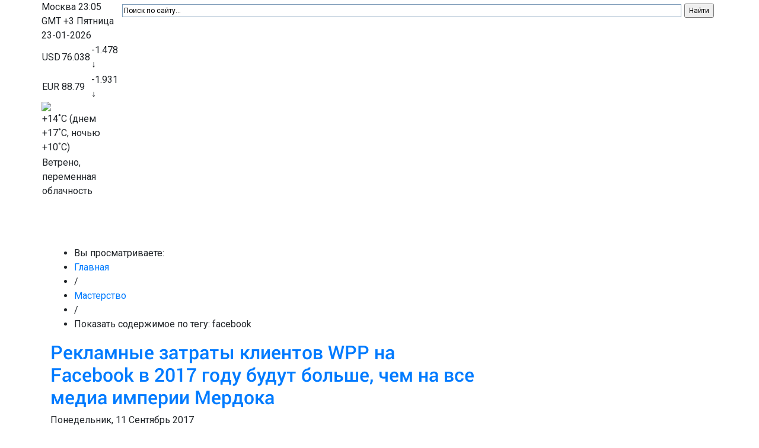

--- FILE ---
content_type: text/html; charset=utf-8
request_url: https://www.mediaprofi.org/mastership/itemlist/tag/facebook
body_size: 19188
content:
<!DOCTYPE html PUBLIC "-//W3C//DTD XHTML 1.0 Transitional//EN" "http://www.w3.org/TR/xhtml1/DTD/xhtml1-transitional.dtd">
<html xmlns="http://www.w3.org/1999/xhtml" 
	  xmlns:og="http://ogp.me/ns#" 
	  xmlns:fb="http://www.facebook.com/2008/fbml" 
	  xml:lang="ru-ru" lang="ru-ru">
<head>
    
        
    <meta http-equiv="X-UA-Compatible" content="IE=9" />
	<meta charset="utf-8">
    <meta name="viewport" content="width=device-width, initial-scale=1, shrink-to-fit=no">
    
      <base href="https://www.mediaprofi.org/mastership/itemlist/tag/facebook" />
  <meta http-equiv="content-type" content="text/html; charset=utf-8" />
  <meta name="keywords" content="медиа, профи, рынок, бизнес" />
  <meta name="description" content="МедиаПрофи - новости медиа-бизнеса." />
  <meta name="generator" content="Joomla! - Open Source Content Management" />
  <title>Показать содержимое по тегу: facebook - МедиаПрофи - mediaprofi.org</title>
  <link href="/mastership/itemlist/tag/facebook?format=feed&amp;limitstart=&amp;type=rss" rel="alternate" type="application/rss+xml" title="RSS 2.0" />
  <link href="/mastership/itemlist/tag/facebook?format=feed&amp;limitstart=&amp;type=atom" rel="alternate" type="application/atom+xml" title="Atom 1.0" />
  <link href="/favicon.ico" rel="shortcut icon" type="image/vnd.microsoft.icon" />
  <link rel="stylesheet" href="/media/system/css/modal.css" type="text/css" />
  <link rel="stylesheet" href="/plugins/content/idglossarytooltip/idglossarytooltip.css" type="text/css" />
  <link rel="stylesheet" href="https://www.mediaprofi.org/templates/id_mpxxi/css/menu.gkmenu.css" type="text/css" />
  <link rel="stylesheet" href="https://www.mediaprofi.org/templates/id_mpxxi/css/reset/meyer.css" type="text/css" />
  <link rel="stylesheet" href="https://www.mediaprofi.org/templates/id_mpxxi/css/layout.css" type="text/css" />
  <link rel="stylesheet" href="https://www.mediaprofi.org/templates/id_mpxxi/css/joomla.css" type="text/css" />
  <link rel="stylesheet" href="https://www.mediaprofi.org/templates/id_mpxxi/css/template.css" type="text/css" />
  <link rel="stylesheet" href="https://www.mediaprofi.org/templates/id_mpxxi/css/menu.css" type="text/css" />
  <link rel="stylesheet" href="https://www.mediaprofi.org/templates/id_mpxxi/css/gk.stuff.css" type="text/css" />
  <link rel="stylesheet" href="https://www.mediaprofi.org/templates/id_mpxxi/css/k2.css" type="text/css" />
  <link rel="stylesheet" href="https://www.mediaprofi.org/templates/id_mpxxi/css/style1.css" type="text/css" />
  <link rel="stylesheet" href="https://www.mediaprofi.org/modules/mod_idjevents/mod_idjevents.css" type="text/css" />
  <style type="text/css">
#gkRight { width: 35%; }#gkContent { width: 65%; }.gkWrap { width: 1085px!important; }#gkbottombottom7 { width: 33.33%; }#gkbottombottom8 { width: 33.33%; }#gkbottombottom9 { width: 33.33%; }#gk-tab-2 .gkTabContainer0, #gk-tab-2 .gkTabContainer1, #gk-tab-2 .gkTabContainer2 { height: 600px; }
  </style>
  <script src="/media/system/js/mootools-core.js" type="text/javascript"></script>
  <script src="/media/system/js/core.js" type="text/javascript"></script>
  <script src="/media/system/js/mootools-more.js" type="text/javascript"></script>
  <script src="/media/system/js/modal.js" type="text/javascript"></script>
  <script src="//ajax.googleapis.com/ajax/libs/jquery/1.6/jquery.min.js" type="text/javascript"></script>
  <script src="/components/com_k2/js/k2.js" type="text/javascript"></script>
  <script src="/plugins/content/idglossarytooltip/idglossarytooltip.js" type="text/javascript"></script>
  <script src="https://www.mediaprofi.org/templates/id_mpxxi/js/menu.gkmenu.js" type="text/javascript"></script>
  <script src="https://www.mediaprofi.org/templates/id_mpxxi/js/gk.scripts.js" type="text/javascript"></script>
  <script src="https://www.mediaprofi.org/modules/mod_tabs_gk4/scripts/engine.js" type="text/javascript"></script>
  <script src="https://www.mediaprofi.org/modules/mod_idjevents/mod_idjevents.js" type="text/javascript"></script>
  <script src="https://www.mediaprofi.org/modules/mod_news_pro_gk4/interface/scripts/engine.js" type="text/javascript"></script>
  <script type="text/javascript">

		window.addEvent('domready', function() {

			SqueezeBox.initialize({});
			SqueezeBox.assign($$('a.k2-modal'), {
				parse: 'rel'
			});
		});var K2SitePath = '/';
 $GKMenu = { height:false, width:false, duration: 500 };
$GK_TMPL_URL = "https://www.mediaprofi.org/templates/id_mpxxi";function keepAlive() {	var myAjax = new Request({method: "get", url: "index.php"}).send();} window.addEvent("domready", function(){ keepAlive.periodical(3600000); });//<![CDATA[
		try {$Gavick;}catch(e){$Gavick = {};};
		$Gavick["gktab-gk-tab-2"] = {
			"activator" : "click",
			"animation" : 1,
			"animation_speed" : 250,
			"animation_interval" : 5000,
			"animation_type" : "opacity",
			"animation_function" : Fx.Transitions.linear,
			"active_tab" : 1,
			"cookie_save" : 0
		};
		//]]>
  </script>
  <script type='text/javascript'>
/*<![CDATA[*/
	var jax_live_site = 'https://www.mediaprofi.org/index.php';
	var jax_site_type = '1.5';
	var jax_token_var='c7132b9d5a2d5174fd6beee769662e37';
/*]]>*/
</script><script type="text/javascript" src="https://www.mediaprofi.org/plugins/system/azrul.system/pc_includes/ajax_1.5.pack.js"></script>

    

	<!--[if IE 9.0]><link rel="stylesheet" href="https://www.mediaprofi.org/templates/id_mpxxi/css/ie9.css" type="text/css" /><![endif]-->
	<!--[if IE 8.0]><link rel="stylesheet" href="https://www.mediaprofi.org/templates/id_mpxxi/css/ie8.css" type="text/css" /><![endif]-->
	<!--[if IE 7.0]><link rel="stylesheet" href="https://www.mediaprofi.org/templates/id_mpxxi/css/ie7.css" type="text/css" /><![endif]-->
	
	
	<!-- Bootstrap CSS -->
    <link rel="stylesheet" href="https://stackpath.bootstrapcdn.com/bootstrap/4.3.1/css/bootstrap.min.css" integrity="sha384-ggOyR0iXCbMQv3Xipma34MD+dH/1fQ784/j6cY/iJTQUOhcWr7x9JvoRxT2MZw1T" crossorigin="anonymous">
	
	<link href="/templates/id_mpxxi/css/site.css" rel="stylesheet">

</head>
<body>

<script type="text/javascript">

  var _gaq = _gaq || [];
  _gaq.push(['_setAccount', 'UA-7693412-14']);
  _gaq.push(['_trackPageview']);

  (function() {
    var ga = document.createElement('script'); ga.type = 'text/javascript'; ga.async = true;
    ga.src = ('https:' == document.location.protocol ? 'https://ssl' : 'http://www') + '.google-analytics.com/ga.js';
    var s = document.getElementsByTagName('script')[0]; s.parentNode.insertBefore(ga, s);
  })();

</script>

	
	

	
<div id="system-message-container">
</div>
	<div class="container">
	  <header class="top-header">
        
		<div class="row h-100 d-flex flex-nowrap align-items-stretch justify-content-between">
          <div class="top-left top-logo"><a href="/" title="Главная"></a></div>
          <div class="top-center flex-grow-1">
            <div class="w-100 h-50">
					    	<div id="idInf">
		    		<div id="idInfD">
	<span id="idInfDcity">Москва</span>
	<span id="idInfDtime"> 23:05 <span id="idInfDtimeGMT">GMT +3</span></span>
	<span id="idInfDday">Пятница </span>
	<span id="idInfDdate"> 23-01-2026</span>
</div>

<div style="clear:both; height:0; overflow:hidden;"></div>

<div id="idInfC">
	<table id="idInfCt">
		<tbody>
					<tr id="idInfCtrUSD">
				<td class="idInfCtdfirst">USD</td>
				<td class="idInfCtdbold">76.038</td>
				<td><span class="idInfCminus">-1.478 &darr;</span></td>
			</tr>		
					<tr id="idInfCtrEUR">
				<td class="idInfCtdfirst">EUR</td>
				<td class="idInfCtdbold">88.79</td>
				<td><span class="idInfCminus">-1.931 &darr;</span></td>
			</tr>		
				</tbody>
	</table>
</div>

<div id="idInfW">
<img src="/templates/gk_music/images/weather/showers-scattered-day.png" id="idInfWi" />
<table id="idInfWt"><tr>
<td><span class="idInfWnow">+14</span>˚C (днем <span class="idInfWday">+17</span>˚C, ночью <span class="idInfWnight">+10</span>˚C)</td></tr>
<tr><td><span class="idInfWstat">Ветрено, переменная облачность</span></td></tr>
</table>
</div>



<div class="custom-social"  >
	<div class="social-icons"><a href="https://www.facebook.com/mediaprofixx1" target="_blank"><img src="/images/social/facebook.png" alt="" /></a> <a href="http://vk.com/mediaprofi21" target="_blank"><img src="/images/social/vk-2.png" alt="" /></a> <a href="https://www.instagram.com/mediaprofi2007/" target="_blank"><img src="/images/social/instagram.png" alt="" /></a> <a href="http://twitter.com/mediaprofi" target="_blank"><img src="/images/social/twitter-3.png" alt="" /></a> <a href="http://youtube.com/user/MediaprofiXXI?feature=mhee" target="_blank"><img src="/images/social/youtube.png" alt="" /></a> <a href="https://telegram.me/mediaprofi" target="_blank"><img src="/images/social/telegram32.png" alt="" /></a></div></div>

		    	</div>
		    			</div>
            <div class="w-100 h-50"><!-- Exchange Rates --></div>
          </div>
          <div class="top-right">
            <div class="w-100 h-50">
			                

<div class="custom"  >
	<div class="ya-site-form ya-site-form_inited_no" onclick="return {'action':'http://mediaprofi.org/yasearch','arrow':false,'bg':'transparent','fontsize':12,'fg':'#000000','language':'ru','logo':'rb','publicname':'Search for mediaprofi.org','suggest':true,'target':'_self','tld':'ru','type':2,'usebigdictionary':true,'searchid':2342923,'input_fg':'#000000','input_bg':'#ffffff','input_fontStyle':'normal','input_fontWeight':'normal','input_placeholder':'Поиск по сайту...','input_placeholderColor':'#000000','input_borderColor':'#7f9db9'}"><form action="https://yandex.ru/search/site/" method="get" accept-charset="utf-8" target="_self"><input type="hidden" name="searchid" value="2342923" /><input type="hidden" name="l10n" value="ru" /><input type="hidden" name="reqenc" value="" /><input type="search" name="text" value="" /><input type="submit" value="Найти" /></form></div></div>


<div class="custom"  >
	<script src="//static-login.sendpulse.com/apps/fc3/build/loader.js" sp-form-id="28ff61ced7e2fb4a72cf66ec92df85fc94ceac745483ee6043f4d35225ad0bcd"></script></div>

                <style type="text/css">.ya-page_js_yes .ya-site-form_inited_no { display: none; }</style><script type="text/javascript">(function(w,d,c){var s=d.createElement('script'),h=d.getElementsByTagName('script')[0],e=d.documentElement;if((' '+e.className+' ').indexOf(' ya-page_js_yes ')===-1){e.className+=' ya-page_js_yes';}s.type='text/javascript';s.async=true;s.charset='utf-8';s.src=(d.location.protocol==='https:'?'https:':'http:')+'//site.yandex.net/v2.0/js/all.js';h.parentNode.insertBefore(s,h);(w[c]||(w[c]=[])).push(function(){Ya.Site.Form.init()})})(window,document,'yandex_site_callbacks');</script>
						</div>
            <div class="w-100 h-50">
				<div class="social-icons"><!--<a href="https://www.facebook.com/mediaprofixx1" target="_blank"><img src="/images/social/facebook.png" alt="" /></a>--><!--<a href="http://vk.com/mediaprofi21" target="_blank"><img src="/images/social/vk-2.png" alt="" /></a>--><!--<a href="https://www.instagram.com/mediaprofi2007/" target="_blank"><img src="/images/social/instagram.png" alt="" /></a>--><!--<a href="http://twitter.com/mediaprofi" target="_blank"><img src="/images/social/twitter-3.png" alt="" /></a>--><!--<a href="http://youtube.com/user/MediaprofiXXI?feature=mhee" target="_blank"><img src="/images/social/youtube.png" alt="" /></a>--><!--<a href="https://telegram.me/mediaprofi" target="_blank"><img src="/images/social/telegram32.png" alt="" /></a>--></div>
			</div>
          </div>
        </div>      </header>

          <span class="position-absolute trigger"></span>
      <nav class="navbar sticky-top navbar-expand-lg navbar-dark row" id="nav-top">
        <a class="navbar-brand" href="#">МедиаПрофи</a>
        <button class="navbar-toggler" type="button" data-toggle="collapse" data-target="#navbarsTop" aria-controls="navbarsExampleDefault" aria-expanded="false" aria-label="Toggle navigation">
          <span class="navbar-toggler-icon"></span>
        </button>

        <div class="collapse navbar-collapse" id="navbarsTop">
          <ul class="navbar-nav mr-auto">

              <li class="nav-item"><a class="nav-link" href="https://www.mediaprofi.org/">Главное</a></li><li class="nav-item dropdown"><a class="nav-link border-green dropdown-toggle" href="/media-info" id="dropdown-media-info" data-toggle="dropdown" aria-haspopup="true" aria-expanded="false">Медиарынок</a><div class="dropdown-menu bg-green" aria-labelledby="dropdown-media-info"><a class="dropdown-item" href="/media-info/news">Новости</a><a class="dropdown-item" href="/media-info/press-releases">Пресс релизы</a><a class="dropdown-item" href="/media-info/analytics">Аналитика</a></div></li><li class="nav-item dropdown"><a class="nav-link border-blue dropdown-toggle" href="/mastership" id="dropdown-mastership" data-toggle="dropdown" aria-haspopup="true" aria-expanded="false">Мастерство</a><div class="dropdown-menu bg-blue" aria-labelledby="dropdown-mastership"><a class="dropdown-item" href="/mastership/creative-programming">Креатив программинг</a><a class="dropdown-item" href="/mastership/journalism">Журналистика</a><a class="dropdown-item" href="/mastership/technology">Технологии</a><a class="dropdown-item" href="/mastership/management">Менеджмент</a><a class="dropdown-item" href="/mastership/marketing-sales">Маркетинг продажи</a><a class="dropdown-item" href="/mastership/online">Онлайн</a></div></li><li class="nav-item dropdown"><a class="nav-link border-red dropdown-toggle" href="/community" id="dropdown-community" data-toggle="dropdown" aria-haspopup="true" aria-expanded="false">Сообщество</a><div class="dropdown-menu bg-red" aria-labelledby="dropdown-community"><a class="dropdown-item" href="/community/interview">Мнение Профи</a><a class="dropdown-item" href="/community/success-story">История успеха</a></div></li><li class="nav-item"><a class="nav-link" href="/announcements">Обзор событий</a></li><li class="nav-item"><a class="nav-link" href="/fkk-news">Новости ФКК</a></li><li class="nav-item dropdown"><a class="nav-link dropdown-toggle" href="/archive" id="dropdown-archive" data-toggle="dropdown" aria-haspopup="true" aria-expanded="false">Архив</a><div class="dropdown-menu" aria-labelledby="dropdown-archive"><a class="dropdown-item" href="/archive/magazine">Журнал</a><a class="dropdown-item" href="/archive/putevoy-list">Путевой лист</a></div></li><li class="nav-item"><a class="nav-link" href="/services/kontakty">Контакты</a></li>          </ul>
                        <span class="navbar-text">
                                    <a href="https://www.mediaprofi.org/index.php?option=com_users&amp;view=login" id="btnLogin"><span>Войти</span></a>
                
                            </span>
                    </div>
      </nav>
    
      <main role="main" id="main-content">

	<div id="gkPage" class="gkMain gkWrap" style="width: 100% !important;">
		<div id="gkPageWrap">      
	  
		    <div id="mainContent" class="clear">
		    	
                		    	
		    			    	
		    	

		    	
		    	
<div id="gkMain">
	<div id="gkMainBlock" class="gkMain">
		

	
				<div id="gkContent" class="gkMain gkCol gkContentR" >
			<div>
								
								<div id="gkContentMainbody" class="gkMain ">
								
					
																	
					<div id="gkComponentWrap" class="gkMain  " >	
							
						
												
												
												<div id="gkMainbody" class="gkMain">
							<div id="gkMainbodyWrap">
																<div id="gkBreadcrumb">
									<div>
																				
<div class="breadcrumbs">
<ul><li><span>Вы просматриваете:</span></li><li><a href="/" class="pathway">Главная</a></li> <li class="pathway separator"> / </li> <li><a href="/mastership" class="pathway">Мастерство</a></li> <li class="pathway separator"> / </li> <li class="pathway">Показать содержимое по тегу: facebook</li></ul></div>
																				
																			</div>
								</div>
																
																		
									<div id="gkComponent">
										
<!-- Start K2 Generic Layout -->
<div id="k2Container" class="genericView">

	
	
		<div class="catItemList clearfix">
				<!-- Start K2 Item Layout -->
		<div class="itemContainer">
			<div class="catItemView clearfix">
			
			<div class="catItemContent">
				<div class="catItemHeader clearfix">
				  <!-- Date created -->
				  				  
				  				  <!-- Item title -->
				  <h2 class="catItemTitle">
				  							<a href="/media-info/news/item/10661-reklamnye-zatraty-klientov-wpp-na-facebook-v-2017-godu-budut-bolshe-chem-na-vse-media-imperii-merdoka">
				  		Рекламные затраты клиентов WPP на Facebook в 2017 году будут больше, чем на все медиа империи Мердока				  	</a>
				  					  </h2>
				  				  
				  				  <div class="catItemAdditionalInfo">				
				  					  	<!-- Date created -->
				  	<div class="itemDate">
				  		Понедельник, 11 Сентябрь 2017				  	</div>
				  					  	
				  	<!-- Item category name -->
				  	<div class="catItemCategory">
				  		<span>Опубликовано в</span>
				  		<a href="/media-info/news">Новости</a>
				  	</div>
				  </div>
				  				</div>
				
								<!-- Item Image -->
				<div class="catItemImageBlock clearfix">
					  <span class="catItemImage">
					    <a href="/media-info/news/item/10661-reklamnye-zatraty-klientov-wpp-na-facebook-v-2017-godu-budut-bolshe-chem-na-vse-media-imperii-merdoka" title="Рекламные затраты клиентов WPP на Facebook в 2017 году будут больше, чем на все медиа империи Мердока">
					    	<img src="/media/k2/items/cache/d620d0f53cd87ebb29505055f1108be2_Generic.jpg" alt="Рекламные затраты клиентов WPP на Facebook в 2017 году будут больше, чем на все медиа империи Мердока" style="width:100px; height:auto;" />
					    </a>
					  </span>
				</div>
								
				<div class="catItemBody">
										<!-- Item introtext -->
					<div class="catItemIntroText">
						<p><span style="font-family: arial, helvetica, sans-serif; font-size: 12pt;"><strong><strong style="color: #333333; font-family: PT_Sans, sans-serif; font-size: 16px;">Глава крупнейшей коммуникационной группы WPP Мартин Соррелл заявил, что рекламные бюджеты клиентов продолжают перетекать в онлайн-медиа</strong></strong></span></p>
					</div>
										
										
										<!-- Item "read more..." link -->
					<div class="catItemReadMore">
						<a class="k2ReadMore" href="/media-info/news/item/10661-reklamnye-zatraty-klientov-wpp-na-facebook-v-2017-godu-budut-bolshe-chem-na-vse-media-imperii-merdoka">
							Подробнее ...						</a>
					</div>
									</div>
			</div>
		</div>
		</div>
		<!-- End K2 Item Layout -->
		
				<!-- Start K2 Item Layout -->
		<div class="itemContainer">
			<div class="catItemView clearfix">
			
			<div class="catItemContent">
				<div class="catItemHeader clearfix">
				  <!-- Date created -->
				  				  
				  				  <!-- Item title -->
				  <h2 class="catItemTitle">
				  							<a href="/media-info/news/item/9979-auditoriya-facebook-dostigla-2-mlrd-chelovek">
				  		Аудитория Facebook достигла 2 млрд человек				  	</a>
				  					  </h2>
				  				  
				  				  <div class="catItemAdditionalInfo">				
				  					  	<!-- Date created -->
				  	<div class="itemDate">
				  		Среда, 28 Июнь 2017				  	</div>
				  					  	
				  	<!-- Item category name -->
				  	<div class="catItemCategory">
				  		<span>Опубликовано в</span>
				  		<a href="/media-info/news">Новости</a>
				  	</div>
				  </div>
				  				</div>
				
								<!-- Item Image -->
				<div class="catItemImageBlock clearfix">
					  <span class="catItemImage">
					    <a href="/media-info/news/item/9979-auditoriya-facebook-dostigla-2-mlrd-chelovek" title="Фото lenizdat.ru">
					    	<img src="/media/k2/items/cache/fb65badabd18446d943260ce121ae73d_Generic.jpg" alt="Фото lenizdat.ru" style="width:100px; height:auto;" />
					    </a>
					  </span>
				</div>
								
				<div class="catItemBody">
										<!-- Item introtext -->
					<div class="catItemIntroText">
						<p><span style="font-family: arial, helvetica, sans-serif; font-size: 12pt;"><strong style="color: #333333; font-family: PT_Sans, sans-serif; font-size: 14px;">Каждый день пользователи соцсети оставляют 800 млн «лайков», 175 млн отметок «супер», 1 млрд человек пользуются группами</strong></span></p>
					</div>
										
										
										<!-- Item "read more..." link -->
					<div class="catItemReadMore">
						<a class="k2ReadMore" href="/media-info/news/item/9979-auditoriya-facebook-dostigla-2-mlrd-chelovek">
							Подробнее ...						</a>
					</div>
									</div>
			</div>
		</div>
		</div>
		<!-- End K2 Item Layout -->
		
				<!-- Start K2 Item Layout -->
		<div class="itemContainer">
			<div class="catItemView clearfix">
			
			<div class="catItemContent">
				<div class="catItemHeader clearfix">
				  <!-- Date created -->
				  				  
				  				  <!-- Item title -->
				  <h2 class="catItemTitle">
				  							<a href="/media-info/news/item/5847-jarov">
				  		Глава Роскомнадзора: К цензуре я отношусь плохо				  	</a>
				  					  </h2>
				  				  
				  				  <div class="catItemAdditionalInfo">				
				  					  	<!-- Date created -->
				  	<div class="itemDate">
				  		Пятница, 29 Июль 2016				  	</div>
				  					  	
				  	<!-- Item category name -->
				  	<div class="catItemCategory">
				  		<span>Опубликовано в</span>
				  		<a href="/media-info/news">Новости</a>
				  	</div>
				  </div>
				  				</div>
				
								<!-- Item Image -->
				<div class="catItemImageBlock clearfix">
					  <span class="catItemImage">
					    <a href="/media-info/news/item/5847-jarov" title="Глава Роскомнадзора: К цензуре я отношусь плохо">
					    	<img src="/media/k2/items/cache/e366073a361ff1c3fce6df97298e8779_Generic.jpg" alt="Глава Роскомнадзора: К цензуре я отношусь плохо" style="width:100px; height:auto;" />
					    </a>
					  </span>
				</div>
								
				<div class="catItemBody">
										<!-- Item introtext -->
					<div class="catItemIntroText">
						<p><strong>Глава Роскомнадзора Александр Жаров рассказал, что плохо относится в&nbsp;цензуре. Он&nbsp;также отметил, что не&nbsp;одобряет действия соцсети Facebook по&nbsp;блокировке пользователей из-за «запрещенных» слов.</strong></p>
					</div>
										
										
										<!-- Item "read more..." link -->
					<div class="catItemReadMore">
						<a class="k2ReadMore" href="/media-info/news/item/5847-jarov">
							Подробнее ...						</a>
					</div>
									</div>
			</div>
		</div>
		</div>
		<!-- End K2 Item Layout -->
		
				<!-- Start K2 Item Layout -->
		<div class="itemContainer">
			<div class="catItemView clearfix">
			
			<div class="catItemContent">
				<div class="catItemHeader clearfix">
				  <!-- Date created -->
				  				  
				  				  <!-- Item title -->
				  <h2 class="catItemTitle">
				  							<a href="/media-info/news/item/4043-lesya_ryabceva_youtube">
				  		Леся Рябцева запустила политический видеоканал в YouTube				  	</a>
				  					  </h2>
				  				  
				  				  <div class="catItemAdditionalInfo">				
				  					  	<!-- Date created -->
				  	<div class="itemDate">
				  		Понедельник, 21 Март 2016				  	</div>
				  					  	
				  	<!-- Item category name -->
				  	<div class="catItemCategory">
				  		<span>Опубликовано в</span>
				  		<a href="/media-info/news">Новости</a>
				  	</div>
				  </div>
				  				</div>
				
								<!-- Item Image -->
				<div class="catItemImageBlock clearfix">
					  <span class="catItemImage">
					    <a href="/media-info/news/item/4043-lesya_ryabceva_youtube" title="Леся Рябцева, фото с сайта lenizdat.ru ">
					    	<img src="/media/k2/items/cache/e78c46e17fcaf25ae5e3fd895121344b_Generic.jpg" alt="Леся Рябцева, фото с сайта lenizdat.ru " style="width:100px; height:auto;" />
					    </a>
					  </span>
				</div>
								
				<div class="catItemBody">
										<!-- Item introtext -->
					<div class="catItemIntroText">
						<p>Бывшая помощница главного редактора «Эха Москвы» Леся Рябцева, покинувшая радиостанцию со&nbsp;скандалом, анонсировала запуск своего нового проекта. Это политический видеоканал в&nbsp;YouTube, говорится на<a href="https://www.facebook.com/lejsya?fref=ts">странице</a>&nbsp;Рябцевой в&nbsp;Facebook.</p>
<p>По&nbsp;словам создательницы канала, ее&nbsp;проект адресован широкому кругу пользователей.</p>
					</div>
										
										
										<!-- Item "read more..." link -->
					<div class="catItemReadMore">
						<a class="k2ReadMore" href="/media-info/news/item/4043-lesya_ryabceva_youtube">
							Подробнее ...						</a>
					</div>
									</div>
			</div>
		</div>
		</div>
		<!-- End K2 Item Layout -->
		
				<!-- Start K2 Item Layout -->
		<div class="itemContainer">
			<div class="catItemView clearfix">
			
			<div class="catItemContent">
				<div class="catItemHeader clearfix">
				  <!-- Date created -->
				  				  
				  				  <!-- Item title -->
				  <h2 class="catItemTitle">
				  							<a href="/media-info/news/item/12318-facebook-tehnologia-raspoznavania-liz">
				  		Facebook пообещал внедрить технологию распознавания лиц				  	</a>
				  					  </h2>
				  				  
				  				  <div class="catItemAdditionalInfo">				
				  					  	<!-- Date created -->
				  	<div class="itemDate">
				  		Среда, 18 Апрель 2018				  	</div>
				  					  	
				  	<!-- Item category name -->
				  	<div class="catItemCategory">
				  		<span>Опубликовано в</span>
				  		<a href="/media-info/news">Новости</a>
				  	</div>
				  </div>
				  				</div>
				
								<!-- Item Image -->
				<div class="catItemImageBlock clearfix">
					  <span class="catItemImage">
					    <a href="/media-info/news/item/12318-facebook-tehnologia-raspoznavania-liz" title="Facebook пообещал внедрить технологию распознавания лиц">
					    	<img src="/media/k2/items/cache/a593665c1fe84236945bbd488346eadd_Generic.jpg" alt="Facebook пообещал внедрить технологию распознавания лиц" style="width:100px; height:auto;" />
					    </a>
					  </span>
				</div>
								
				<div class="catItemBody">
										<!-- Item introtext -->
					<div class="catItemIntroText">
						<p><strong><span style="font-size: 12pt;"><span style="font-family: Arial; color: black; background: white;">&nbsp;</span></span></strong></p>
<p><strong><span style="font-size: 12pt; font-family: Arial; color: black; background: white;">Facebook объявил об изменениях в политике приватности. Компания намерена предложить пользователям быть внимательнее к защите данных. Для участников из Европы в целях безопасности может появиться распознавание лиц</span></strong></p>
					</div>
										
										
										<!-- Item "read more..." link -->
					<div class="catItemReadMore">
						<a class="k2ReadMore" href="/media-info/news/item/12318-facebook-tehnologia-raspoznavania-liz">
							Подробнее ...						</a>
					</div>
									</div>
			</div>
		</div>
		</div>
		<!-- End K2 Item Layout -->
		
				<!-- Start K2 Item Layout -->
		<div class="itemContainer">
			<div class="catItemView clearfix">
			
			<div class="catItemContent">
				<div class="catItemHeader clearfix">
				  <!-- Date created -->
				  				  
				  				  <!-- Item title -->
				  <h2 class="catItemTitle">
				  							<a href="/media-info/news/item/19039-facebook-podala-v-sud-na-vzlomshchikov-reklamnyh-akkauntov">
				  		Facebook подала в суд на взломщиков рекламных аккаунтов				  	</a>
				  					  </h2>
				  				  
				  				  <div class="catItemAdditionalInfo">				
				  					  	<!-- Date created -->
				  	<div class="itemDate">
				  		Понедельник, 09 Декабрь 2019				  	</div>
				  					  	
				  	<!-- Item category name -->
				  	<div class="catItemCategory">
				  		<span>Опубликовано в</span>
				  		<a href="/media-info/news">Новости</a>
				  	</div>
				  </div>
				  				</div>
				
								<!-- Item Image -->
				<div class="catItemImageBlock clearfix">
					  <span class="catItemImage">
					    <a href="/media-info/news/item/19039-facebook-podala-v-sud-na-vzlomshchikov-reklamnyh-akkauntov" title="Facebook подала в суд на взломщиков рекламных аккаунтов">
					    	<img src="/media/k2/items/cache/ecfcb7ac5941c6fc2a9acd6d56c7c343_Generic.jpg" alt="Facebook подала в суд на взломщиков рекламных аккаунтов" style="width:100px; height:auto;" />
					    </a>
					  </span>
				</div>
								
				<div class="catItemBody">
										<!-- Item introtext -->
					<div class="catItemIntroText">
						<p><strong><span style="color: #000000; font-size: 14pt;">Социальная сеть Facebook подала судебный иск к двум гражданам КНР: программисту Чен Зяо Конгу и маркетинговому директору компании GuangZhou HongYi Technology Хуангу Тао. Они обвиняются в том, что на протяжении трех лет осуществляли взлом рекламных аккаунтов в Fecebook. Взломанные аккаунты использовались затем для того, чтобы на деньги их истинных владельцев рекламировать контрафактную продукцию, в частности, фальшивые препараты для похудения и повышения потенции</span></strong></p>
					</div>
										
										
										<!-- Item "read more..." link -->
					<div class="catItemReadMore">
						<a class="k2ReadMore" href="/media-info/news/item/19039-facebook-podala-v-sud-na-vzlomshchikov-reklamnyh-akkauntov">
							Подробнее ...						</a>
					</div>
									</div>
			</div>
		</div>
		</div>
		<!-- End K2 Item Layout -->
		
				<!-- Start K2 Item Layout -->
		<div class="itemContainer">
			<div class="catItemView clearfix">
			
			<div class="catItemContent">
				<div class="catItemHeader clearfix">
				  <!-- Date created -->
				  				  
				  				  <!-- Item title -->
				  <h2 class="catItemTitle">
				  							<a href="/media-info/news/item/16013-facebook-otkazalsya-ot-zapuska-prilozheniya-lol-dlya-podrostkov">
				  		Facebook отказался от запуска приложения LOL для подростков				  	</a>
				  					  </h2>
				  				  
				  				  <div class="catItemAdditionalInfo">				
				  					  	<!-- Date created -->
				  	<div class="itemDate">
				  		Пятница, 08 Февраль 2019				  	</div>
				  					  	
				  	<!-- Item category name -->
				  	<div class="catItemCategory">
				  		<span>Опубликовано в</span>
				  		<a href="/media-info/news">Новости</a>
				  	</div>
				  </div>
				  				</div>
				
								<!-- Item Image -->
				<div class="catItemImageBlock clearfix">
					  <span class="catItemImage">
					    <a href="/media-info/news/item/16013-facebook-otkazalsya-ot-zapuska-prilozheniya-lol-dlya-podrostkov" title="Facebook отказался от запуска приложения LOL для подростков">
					    	<img src="/media/k2/items/cache/624600f177ecc4ac285eb27aaa0cc0b5_Generic.jpg" alt="Facebook отказался от запуска приложения LOL для подростков" style="width:100px; height:auto;" />
					    </a>
					  </span>
				</div>
								
				<div class="catItemBody">
										<!-- Item introtext -->
					<div class="catItemIntroText">
						<p><strong><span style="color: #000000; font-size: 12pt;">Разработка социальной сети LOL с мемами и смешными видео для подростков остановлена на этапе тестирования</span></strong></p>
					</div>
										
										
										<!-- Item "read more..." link -->
					<div class="catItemReadMore">
						<a class="k2ReadMore" href="/media-info/news/item/16013-facebook-otkazalsya-ot-zapuska-prilozheniya-lol-dlya-podrostkov">
							Подробнее ...						</a>
					</div>
									</div>
			</div>
		</div>
		</div>
		<!-- End K2 Item Layout -->
		
				<!-- Start K2 Item Layout -->
		<div class="itemContainer">
			<div class="catItemView clearfix">
			
			<div class="catItemContent">
				<div class="catItemHeader clearfix">
				  <!-- Date created -->
				  				  
				  				  <!-- Item title -->
				  <h2 class="catItemTitle">
				  							<a href="/media-info/analytics/item/3801-socseti_i_smi">
				  		СМИ переедут в соцсети. Любые СМИ смогут размещать свой контент в Facebook				  	</a>
				  					  </h2>
				  				  
				  				  <div class="catItemAdditionalInfo">				
				  					  	<!-- Date created -->
				  	<div class="itemDate">
				  		Пятница, 19 Февраль 2016				  	</div>
				  					  	
				  	<!-- Item category name -->
				  	<div class="catItemCategory">
				  		<span>Опубликовано в</span>
				  		<a href="/media-info/analytics">Аналитика</a>
				  	</div>
				  </div>
				  				</div>
				
								<!-- Item Image -->
				<div class="catItemImageBlock clearfix">
					  <span class="catItemImage">
					    <a href="/media-info/analytics/item/3801-socseti_i_smi" title="Facebook media">
					    	<img src="/media/k2/items/cache/324071832d292b637d0a6b4c641067ac_Generic.jpg" alt="Facebook media" style="width:100px; height:auto;" />
					    </a>
					  </span>
				</div>
								
				<div class="catItemBody">
										<!-- Item introtext -->
					<div class="catItemIntroText">
						<p><span style="font-size: 12pt; font-family: 'times new roman', times; color: #000000;">Facebook уже в апреле позволит любому интернет-СМИ публиковать статьи прямо в соцсеть. Функция Instant Articles, ранее доступная для ограниченного числа изданий, обещает стать спасением для читателей и одновременно убийцей традиционной рекламы в СМИ.</span></p>
					</div>
										
										
										<!-- Item "read more..." link -->
					<div class="catItemReadMore">
						<a class="k2ReadMore" href="/media-info/analytics/item/3801-socseti_i_smi">
							Подробнее ...						</a>
					</div>
									</div>
			</div>
		</div>
		</div>
		<!-- End K2 Item Layout -->
		
				<!-- Start K2 Item Layout -->
		<div class="itemContainer">
			<div class="catItemView clearfix">
			
			<div class="catItemContent">
				<div class="catItemHeader clearfix">
				  <!-- Date created -->
				  				  
				  				  <!-- Item title -->
				  <h2 class="catItemTitle">
				  							<a href="/media-info/news/item/12612-fb-dobavila-audiosoobshenia-v-stories">
				  		Facebook добавила аудиосообщения в Stories				  	</a>
				  					  </h2>
				  				  
				  				  <div class="catItemAdditionalInfo">				
				  					  	<!-- Date created -->
				  	<div class="itemDate">
				  		Понедельник, 21 Май 2018				  	</div>
				  					  	
				  	<!-- Item category name -->
				  	<div class="catItemCategory">
				  		<span>Опубликовано в</span>
				  		<a href="/media-info/news">Новости</a>
				  	</div>
				  </div>
				  				</div>
				
								<!-- Item Image -->
				<div class="catItemImageBlock clearfix">
					  <span class="catItemImage">
					    <a href="/media-info/news/item/12612-fb-dobavila-audiosoobshenia-v-stories" title="Facebook добавила аудиосообщения в Stories">
					    	<img src="/media/k2/items/cache/63ae7f8414b5a8c8f0c6d0de18e829e8_Generic.jpg" alt="Facebook добавила аудиосообщения в Stories" style="width:100px; height:auto;" />
					    </a>
					  </span>
				</div>
								
				<div class="catItemBody">
										<!-- Item introtext -->
					<div class="catItemIntroText">
						<p><strong><span style="color: #000000; font-size: 12pt;">Социальная сеть Facebook добавила возможность записи голосовых сообщений в&nbsp;Stories. Нововведения пока доступны в&nbsp;тестовом режиме для пользователей из&nbsp;Индии, но&nbsp;в&nbsp;дальнейшем их&nbsp;планируется ввести для всех,&nbsp;<a href="https://www.theverge.com/2018/5/16/17359802/facebook-india-update-stories-archive-voice-posts-cloud-storage-photos" target="_blank"><span style="color: #000000;">сообщает</span></a>&nbsp;The Verge</span></strong></p>
					</div>
										
										
										<!-- Item "read more..." link -->
					<div class="catItemReadMore">
						<a class="k2ReadMore" href="/media-info/news/item/12612-fb-dobavila-audiosoobshenia-v-stories">
							Подробнее ...						</a>
					</div>
									</div>
			</div>
		</div>
		</div>
		<!-- End K2 Item Layout -->
		
				<!-- Start K2 Item Layout -->
		<div class="itemContainer">
			<div class="catItemView clearfix">
			
			<div class="catItemContent">
				<div class="catItemHeader clearfix">
				  <!-- Date created -->
				  				  
				  				  <!-- Item title -->
				  <h2 class="catItemTitle">
				  							<a href="/media-info/news/item/3631-k-facebook-prilipli-dohody-ot-mobilnoj-reklamy">
				  		К Facebook &quot;прилипли&quot; доходы от мобильной рекламы				  	</a>
				  					  </h2>
				  				  
				  				  <div class="catItemAdditionalInfo">				
				  					  	<!-- Date created -->
				  	<div class="itemDate">
				  		Четверг, 28 Январь 2016				  	</div>
				  					  	
				  	<!-- Item category name -->
				  	<div class="catItemCategory">
				  		<span>Опубликовано в</span>
				  		<a href="/media-info/news">Новости</a>
				  	</div>
				  </div>
				  				</div>
				
								<!-- Item Image -->
				<div class="catItemImageBlock clearfix">
					  <span class="catItemImage">
					    <a href="/media-info/news/item/3631-k-facebook-prilipli-dohody-ot-mobilnoj-reklamy" title="К Facebook &quot;прилипли&quot; доходы от мобильной рекламы">
					    	<img src="/media/k2/items/cache/36f03f2a65fae5194a2b6ed10a6bbd1d_Generic.jpg" alt="К Facebook &quot;прилипли&quot; доходы от мобильной рекламы" style="width:100px; height:auto;" />
					    </a>
					  </span>
				</div>
								
				<div class="catItemBody">
										<!-- Item introtext -->
					<div class="catItemIntroText">
						<h2>Facebook накликал выручку:&nbsp;Квартальные и годовые результаты компании превзошли ожидания</h2>
<p><strong>Социальная сеть Facebook опубликовала результаты четвертого квартала и всего 2015 года, которые оказались весьма высокими в первую очередь благодаря успешным продажам мобильной рекламы. Квартальная выручка выросла на 52%, до $5,84 млрд, впервые превысив отметку $5 млрд, а выручка по итогам года увеличилась на 44% и достигла $17,93 млрд.</strong></p>
					</div>
										
										
										<!-- Item "read more..." link -->
					<div class="catItemReadMore">
						<a class="k2ReadMore" href="/media-info/news/item/3631-k-facebook-prilipli-dohody-ot-mobilnoj-reklamy">
							Подробнее ...						</a>
					</div>
									</div>
			</div>
		</div>
		</div>
		<!-- End K2 Item Layout -->
		
			</div>

	<!-- Pagination -->
		<div class="k2Pagination">
		<ul><li class="pagination-start"><span class="pagenav">В начало</span></li><li class="pagination-prev"><span class="pagenav">Назад</span></li><li><span class="pagenav">1</span></li><li><a title="2" href="/mastership/itemlist/tag/facebook?start=10" class="pagenav">2</a></li><li><a title="3" href="/mastership/itemlist/tag/facebook?start=20" class="pagenav">3</a></li><li><a title="4" href="/mastership/itemlist/tag/facebook?start=30" class="pagenav">4</a></li><li><a title="5" href="/mastership/itemlist/tag/facebook?start=40" class="pagenav">5</a></li><li><a title="6" href="/mastership/itemlist/tag/facebook?start=50" class="pagenav">6</a></li><li><a title="7" href="/mastership/itemlist/tag/facebook?start=60" class="pagenav">7</a></li><li><a title="8" href="/mastership/itemlist/tag/facebook?start=70" class="pagenav">8</a></li><li><a title="9" href="/mastership/itemlist/tag/facebook?start=80" class="pagenav">9</a></li><li><a title="10" href="/mastership/itemlist/tag/facebook?start=90" class="pagenav">10</a></li><li class="pagination-next"><a title="Вперёд" href="/mastership/itemlist/tag/facebook?start=10" class="pagenav">Вперёд</a></li><li class="pagination-end"><a title="В конец" href="/mastership/itemlist/tag/facebook?start=190" class="pagenav">В конец</a></li></ul>	</div>
			
</div>
<!-- End K2 Generic Layout -->
<!-- JoomlaWorks "K2" (v2.5.5) | Learn more about K2 at http://getk2.org -->


									</div>
														
															</div>
						</div>
												
												
											</div>
											
						
				</div>
								
							</div>
		</div>
			
		

<div id="gkRight" class="gkMain gkCol" >
		<div id="gkRightTop" class="gkMain">
		<div class="box_menu"><div><h3 class="header"><span>Мастерство</span> </h3><div class="content">
<div id="k2ModuleBox288" class="k2CategoriesListBlock _menu">
	<ul class="level0"><li><a href="/mastership/online"><span class="catTitle">Онлайн</span><span class="catCounter"> (118)</span></a><ul class="level1"><li><a href="/mastership/online/master-class"><span class="catTitle">Мастер класс</span><span class="catCounter"> (167)</span></a></li><li><a href="/mastership/online/round-table"><span class="catTitle">Круглый стол</span><span class="catCounter"> (113)</span></a></li></ul></li><li><a href="/mastership/creative-programming"><span class="catTitle">Креатив программинг</span><span class="catCounter"> (58)</span></a></li><li><a href="/mastership/journalism"><span class="catTitle">Журналистика</span><span class="catCounter"> (125)</span></a></li><li><a href="/mastership/technology"><span class="catTitle">Технологии</span><span class="catCounter"> (129)</span></a></li><li><a href="/mastership/management"><span class="catTitle">Менеджмент</span><span class="catCounter"> (31)</span></a></li><li><a href="/mastership/marketing-sales"><span class="catTitle">Маркетинг продажи</span><span class="catCounter"> (84)</span></a></li></ul></div>
</div></div></div>
	</div>
	
		<div id="gkRightMiddle" class="gkMain">
				<div id="gkRightLeft" class="gkMain gkCol " >
			<div class="box nsp border2 newsplus"><div><div><h3 class="header"><span>Новости</span> </h3><div class="content">	<div class="nspMain nspFs100" id="nsp-nsp_290" style="width:100%;">
					<div class="nspArts bottom" style="width:100%;">
								
														<div class="nspArt" style="width:100%;"><div style="padding:5px  20px 20px 0"><a href="/media-info/news/item/23245-uchastie-inostrannyh-reklamnyh-agentstv-na-rossiyskom-rynke-gotovyatsya-ogranichit" class=" tleft fleft" title="Участие иностранных рекламных агентств на российском рынке готовятся ограничить"><img class="nspImage tleft fleft" src="https://www.mediaprofi.org/modules/mod_news_pro_gk4/cache/k2.items.cache.177131e261e75f88c7c541973d2bbdb5_Lnsp_290.jpg" alt="Участие иностранных рекламных агентств на российском рынке готовятся ограничить" style="width:40px;height:40px;margin:3px 8px 0 0;"  title="Участие иностранных рекламных агентств на российском рынке готовятся ограничить" /></a><h4 class="nspHeader tleft fnull"><a href="/media-info/news/item/23245-uchastie-inostrannyh-reklamnyh-agentstv-na-rossiyskom-rynke-gotovyatsya-ogranichit" title="Участие иностранных рекламных агентств на российском рынке готовятся ограничить">Участие иностранных рекламных агентств на российском рынке готовятся о&hellip;</a></h4></div></div>
														<div class="nspArt" style="width:100%;"><div style="padding:5px  20px 20px 0"><a href="/media-info/news/item/23118-evropeyskaya-mediagruppa-zapustila-telegram-radiopleer" class=" tleft fleft" title="«Европейская медиагруппа» запустила Telegram-радиоплеер"><img class="nspImage tleft fleft" src="https://www.mediaprofi.org/modules/mod_news_pro_gk4/cache/k2.items.cache.60cb3565e6f2fe1ef3a388a5451ff265_Lnsp_290.jpg" alt="«Европейская медиагруппа» запустила Telegram-радиоплеер" style="width:40px;height:40px;margin:3px 8px 0 0;"  title="«Европейская медиагруппа» запустила Telegram-радиоплеер" /></a><h4 class="nspHeader tleft fnull"><a href="/media-info/news/item/23118-evropeyskaya-mediagruppa-zapustila-telegram-radiopleer" title="«Европейская медиагруппа» запустила Telegram-радиоплеер">«Европейская медиагруппа» запустила Telegram-радиоплеер</a></h4></div></div>
														<div class="nspArt" style="width:100%;"><div style="padding:5px  20px 20px 0"><a href="/media-info/news/item/23111-sotsialno-znachimye-smi-stali-izvestny-kriterii" class=" tleft fleft" title="Социально значимые СМИ: стали известны критерии"><img class="nspImage tleft fleft" src="https://www.mediaprofi.org/modules/mod_news_pro_gk4/cache/k2.items.cache.ed4f59d91f566d8e14ffee7ed9100aeb_Lnsp_290.jpg" alt="Социально значимые СМИ: стали известны критерии" style="width:40px;height:40px;margin:3px 8px 0 0;"  title="Социально значимые СМИ: стали известны критерии" /></a><h4 class="nspHeader tleft fnull"><a href="/media-info/news/item/23111-sotsialno-znachimye-smi-stali-izvestny-kriterii" title="Социально значимые СМИ: стали известны критерии">Социально значимые СМИ: стали известны критерии</a></h4></div></div>
														<div class="nspArt" style="width:100%;"><div style="padding:5px  20px 20px 0"><a href="/media-info/news/item/23047-inoagentam-mogut-zapretit-uchrezhdat-smi-i-izdatelstva" class=" tleft fleft" title="Иноагентам могут запретить учреждать СМИ и издательства"><img class="nspImage tleft fleft" src="https://www.mediaprofi.org/modules/mod_news_pro_gk4/cache/k2.items.cache.9264147fed9afbfc6ae0d8308767c067_Lnsp_290.jpg" alt="Иноагентам могут запретить учреждать СМИ и издательства" style="width:40px;height:40px;margin:3px 8px 0 0;"  title="Иноагентам могут запретить учреждать СМИ и издательства" /></a><h4 class="nspHeader tleft fnull"><a href="/media-info/news/item/23047-inoagentam-mogut-zapretit-uchrezhdat-smi-i-izdatelstva" title="Иноагентам могут запретить учреждать СМИ и издательства">Иноагентам могут запретить учреждать СМИ и издательства</a></h4></div></div>
					
			</div>
					</div>

<script type="text/javascript">
//<![CDATA[
try {$Gavick;}catch(e){$Gavick = {};};
$Gavick["nsp-nsp_290"] = {
	"animation_speed": 400,
	"animation_interval": 5000,
	"animation_function": Fx.Transitions.Expo.easeIn,
	"news_column": 1,
	"news_rows": 4,
	"links_columns_amount": 0,
	"links_amount": 0,
	"counter_text": '<strong>Page:</strong>'
};
//]]>
</script>	</div></div></div></div>
		</div>
			
		
					
	</div>
		

		<div id="gkRightBottom" class="gkMain">
		<div class="box tab1"><div><div class="content">
<div class="gkTab" id="gk-tab-2">
	<div class="gkTabWrap">
	    	    <ul class="gkTabs top">
	    		    		    	<li class="gkTab-1 active"><span>Теги</span></li>
	    		    		    	<li class="gkTab-2"><span>Комментарии</span></li>
	    		    </ul>
	    	                
		<div class="gkTabContainer0">
	        <div class="gkTabContainer1">
	            <div class="gkTabContainer2">
	                
<div class="gkTabItem active">
	<div class="gkTabItemSpace">
	
<div id="k2ModuleBox160" class="k2TagCloudBlock">
			<a href="/mastership/itemlist/tag/ENERGY" style="font-size:173%" title="233 материалов с тэгом ENERGY">
		ENERGY	</a>
				<a href="/mastership/itemlist/tag/facebook" style="font-size:154%" title="189 материалов с тэгом facebook">
		facebook	</a>
				<a href="/mastership/itemlist/tag/google" style="font-size:156%" title="193 материалов с тэгом google">
		google	</a>
				<a href="/mastership/itemlist/tag/Авторадио" style="font-size:244%" title="402 материалов с тэгом Авторадио">
		Авторадио	</a>
				<a href="/internet" style="font-size:168%" title="221 материалов с тэгом Интернет">
		Интернет	</a>
				<a href="/mastership/itemlist/tag/Кино" style="font-size:168%" title="222 материалов с тэгом Кино">
		Кино	</a>
				<a href="/mastership/itemlist/tag/НТВ" style="font-size:274%" title="473 материалов с тэгом НТВ">
		НТВ	</a>
				<a href="/radio" style="font-size:172%" title="232 материалов с тэгом Радио">
		Радио	</a>
				<a href="/mastership/itemlist/tag/Радио ENERGY" style="font-size:168%" title="221 материалов с тэгом Радио ENERGY">
		Радио ENERGY	</a>
				<a href="/advertisement" style="font-size:168%" title="222 материалов с тэгом Реклама">
		Реклама	</a>
				<a href="/mastership/itemlist/tag/Рен ТВ" style="font-size:158%" title="197 материалов с тэгом Рен ТВ">
		Рен ТВ	</a>
				<a href="/mastership/itemlist/tag/Роскомнадзор" style="font-size:300%" title="537 материалов с тэгом Роскомнадзор">
		Роскомнадзор	</a>
				<a href="/mastership/itemlist/tag/СМИ" style="font-size:187%" title="266 материалов с тэгом СМИ">
		СМИ	</a>
				<a href="/mastership/itemlist/tag/ТВ" style="font-size:217%" title="337 материалов с тэгом ТВ">
		ТВ	</a>
				<a href="/mastership/itemlist/tag/ТНТ" style="font-size:196%" title="288 материалов с тэгом ТНТ">
		ТНТ	</a>
				<a href="/tv" style="font-size:192%" title="278 материалов с тэгом Телевидение">
		Телевидение	</a>
				<a href="/mastership/itemlist/tag/Яндекс" style="font-size:178%" title="244 материалов с тэгом Яндекс">
		Яндекс	</a>
				<a href="/mastership/itemlist/tag/европа плюс" style="font-size:172%" title="231 материалов с тэгом европа плюс">
		европа плюс	</a>
				<a href="/mastership/itemlist/tag/первый канал" style="font-size:157%" title="194 материалов с тэгом первый канал">
		первый канал	</a>
				<a href="/mastership/itemlist/tag/русское радио" style="font-size:139%" title="152 материалов с тэгом русское радио">
		русское радио	</a>
			<div class="clr"></div>
</div>
	</div>
</div>
<div class="gkTabItem">
	<div class="gkTabItemSpace">
	
<div id="k2ModuleBox145" class="k2LatestCommentsBlock">

		<ul>
				<li class="even">
						<a class="k2Avatar lcAvatar" href="/announcements/item/18573-radiomaniya-2019#comment96596" title="&quot;Радио - это единственный способ нести что-то большое и разумное,&amp;#8230;">
				<img src="https://www.mediaprofi.org//images/nophoto.png" alt="Алексей Волин" style="width:50px;height:auto;" />
			</a>
			
			<div class="k2CommentItem">
								<a href="/announcements/item/18573-radiomaniya-2019#comment96596">"Радио - это единственный способ нести что-то большое и разумное,&#8230;</a>
					
								<span class="lcUsername">Написал										<a rel="author" href="/mastership/itemlist/user/19065-alekseyvolin">Алексей Волин</a>
									</span>
					
					
					
							</div>
		</li>
				<li class="odd">
						<a class="k2Avatar lcAvatar" href="/announcements/item/18573-radiomaniya-2019#comment96595" title="&quot;Гордитесь тем, что вы делаете. Простые и очень сложные времена&amp;#8230;">
				<img src="https://www.mediaprofi.org//images/nophoto.png" alt="Отар Кушанашвили" style="width:50px;height:auto;" />
			</a>
			
			<div class="k2CommentItem">
								<a href="/announcements/item/18573-radiomaniya-2019#comment96595">"Гордитесь тем, что вы делаете. Простые и очень сложные времена&#8230;</a>
					
								<span class="lcUsername">Написал										<a rel="author" href="/mastership/itemlist/user/19066-otarkushanashvili">Отар Кушанашвили</a>
									</span>
					
					
					
							</div>
		</li>
				<li class="even">
						<a class="k2Avatar lcAvatar" href="/announcements/item/18573-radiomaniya-2019#comment96594" title="&laquo;Все труднее соответствовать нашим слушателям, их высоким требованиям при такой&amp;#8230;">
				<img src="https://www.mediaprofi.org//images/nophoto.png" alt="Владимир Таллер" style="width:50px;height:auto;" />
			</a>
			
			<div class="k2CommentItem">
								<a href="/announcements/item/18573-radiomaniya-2019#comment96594">«Все труднее соответствовать нашим слушателям, их высоким требованиям при такой&#8230;</a>
					
								<span class="lcUsername">Написал										<a rel="author" href="/mastership/itemlist/user/19067-vladimirtaller">Владимир Таллер</a>
									</span>
					
					
					
							</div>
		</li>
				<li class="odd">
						<a class="k2Avatar lcAvatar" href="/announcements/item/18573-radiomaniya-2019#comment96593" title="Очень рад, что работы наших ребят получили такую высокую оценку&amp;#8230;">
				<img src="https://www.mediaprofi.org//images/nophoto.png" alt="Юрий Костин" style="width:50px;height:auto;" />
			</a>
			
			<div class="k2CommentItem">
								<a href="/announcements/item/18573-radiomaniya-2019#comment96593">Очень рад, что работы наших ребят получили такую высокую оценку&#8230;</a>
					
								<span class="lcUsername">Написал										<a rel="author" href="/mastership/itemlist/user/19068-yuriykostin">Юрий Костин</a>
									</span>
					
					
					
							</div>
		</li>
				<li class="even lastItem">
						<a class="k2Avatar lcAvatar" href="/media-info/news/item/18542-v-moskve-vruchili-premii-tefi#comment96592" title="Евгений Кузин, пресс-секретарь &laquo;Общественного телевидения России&raquo;: Премия &laquo;ТЭФИ 2019&raquo; показала,&amp;#8230;">
				<img src="https://www.mediaprofi.org//images/nophoto.png" alt="Евгений Кузин" style="width:50px;height:auto;" />
			</a>
			
			<div class="k2CommentItem">
								<a href="/media-info/news/item/18542-v-moskve-vruchili-premii-tefi#comment96592">Евгений Кузин, пресс-секретарь «Общественного телевидения России»: Премия «ТЭФИ 2019» показала,&#8230;</a>
					
								<span class="lcUsername">Написал										<a rel="author" href="/mastership/itemlist/user/19069-evgeniykuzin">Евгений Кузин</a>
									</span>
					
					
					
							</div>
		</li>
			</ul>
	
	
</div>
	</div>
</div>	            </div>
	        </div>
	    </div>
		
			</div>
		
	</div></div></div></div><div class="box"><div><h3 class="header"><span>Дни</span>  рождения</h3><div class="content"><div class="idjev" id="idjev">
<ul class="idjev_tabs_title">
	<li class="idjev_tab0 idjev_tab_active ">Сегодня</li>
	<li class="idjev_tab1 ">Завтра</li>
	<li class="idjev_tab2 ">На неделю</li>
</ul>	

<div class="idjev_tab idjev_tab0_info" >	
		<div>
	<span style="color:#888;">23 января</span>
	<img src="/images/nophoto2.png" >
	<b>Дмитрий Кочетков</b>
	<p>комментатор Дирекции информационных программ «Первого канала»</p>
</div>		
	<div>
	<span style="color:#888;">23 января</span>
	<img src="/images/nophoto2.png" >
	<b>Михаил Гусман</b>
	<p> журналист,переводчик и интервьюер, радио и телеведущий. Первый заместитель генерального директора ИТАР-ТАСС. Заслуженный работник культуры Российской Федерации (2001)</p>
</div>		
	<div>
	<span style="color:#888;">23 января</span>
	<img src="/images/nophoto2.png" >
	<b>Алексей Нарышкин</b>
	<p>радиожурналист </p>
</div>		
		 
</div>
<div class="idjev_tab idjev_tab1_info" >	
		<div>
	<span style="color:#888;">24 января</span>
	<img src="/images/nophoto2.png" >
	<b>Олег Вольнов</b>
	<p>заместитель гендиректора «Первого канала» по общественно-политическому вещанию</p>
</div>		
	<div>
	<span style="color:#888;">24 января</span>
	<img src="/images/nophoto2.png" >
	<b>Елена Масюк</b>
	<p>тележурналист, член Академии российского телевидения</p>
</div>		
		 
</div>
<div class="idjev_tab idjev_tab2_info" >	
		<div>
	<span style="color:#888;">23 января</span>
	<img src="/images/nophoto2.png" >
	<b>Дмитрий Кочетков</b>
	<p>комментатор Дирекции информационных программ «Первого канала»</p>
</div>		
	<div>
	<span style="color:#888;">23 января</span>
	<img src="/images/nophoto2.png" >
	<b>Алексей Нарышкин</b>
	<p>радиожурналист </p>
</div>		
	<div>
	<span style="color:#888;">23 января</span>
	<img src="/images/nophoto2.png" >
	<b>Михаил Гусман</b>
	<p> журналист,переводчик и интервьюер, радио и телеведущий. Первый заместитель генерального директора ИТАР-ТАСС. Заслуженный работник культуры Российской Федерации (2001)</p>
</div>		
	<div>
	<span style="color:#888;">24 января</span>
	<img src="/images/nophoto2.png" >
	<b>Олег Вольнов</b>
	<p>заместитель гендиректора «Первого канала» по общественно-политическому вещанию</p>
</div>		
	<div>
	<span style="color:#888;">24 января</span>
	<img src="/images/nophoto2.png" >
	<b>Елена Масюк</b>
	<p>тележурналист, член Академии российского телевидения</p>
</div>		
	<div>
	<span style="color:#888;">25 января</span>
	<img src="/images/nophoto2.png" >
	<b>Екатерина Уфимцева</b>
	<p>автор и ведущая программы «Театр+TV», телеканал «Россия-1»</p>
</div>		
	<div>
	<span style="color:#888;">25 января</span>
	<img src="/images/nophoto2.png" >
	<b>Дмитрий Шепелев</b>
	<p>телеведущий</p>
</div>		
	<div>
	<span style="color:#888;">25 января</span>
	<img src="/images/nophoto2.png" >
	<b>Сергей Минаев</b>
	<p>писатель, теле— и радиоведущий, главный редактор журнала Esquire, основатель креативного агентства Media Sapiens</p>
</div>		
	<div>
	<span style="color:#888;">25 января</span>
	<img src="/images/nophoto2.png" >
	<b>Тимофей Баженов</b>
	<p>телевизионный журналист, зоолог, автор и ведущий программ «Дикий мир», «Сказки Баженова», «Рейтинг Баженова»</p>
</div>		
	<div>
	<span style="color:#888;">26 января</span>
	<img src="/images/nophoto2.png" >
	<b>Анна Качкаева</b>
	<p>декан факультета медикоммуникаций НИУ ВШЭ, ведущая радио «Свобода», член Академии российского телевидения</p>
</div>		
	<div>
	<span style="color:#888;">26 января</span>
	<img src="/images/nophoto2.png" >
	<b>Алексей Лысенков</b>
	<p>российский телеведущий, проректор Международного института кино, телевидения и радиовещания (МИКТР). Автор и ведущий программы «Сам себе режиссёр»</p>
</div>		
	<div>
	<span style="color:#888;">26 января</span>
	<img src="/images/nophoto2.png" >
	<b>Вячеслав Муругов</b>
	<p>российский медиаменеджер, продюсер, сценарист и журналист</p>
</div>		
	<div>
	<span style="color:#888;">26 января</span>
	<img src="/images/nophoto2.png" >
	<b>Джемир Дегтяренко</b>
	<p>Генеральный директор ИД "Медиахаус"</p>
</div>		
	<div>
	<span style="color:#888;">27 января</span>
	<img src="/images/nophoto2.png" >
	<b>Марина Мишункина </b>
	<p>Заместитель генерального директора по продажам ИД "Аргументы и факты"</p>
</div>		
	<div>
	<span style="color:#888;">27 января</span>
	<img src="/images/nophoto2.png" >
	<b>Михаил Комиссар</b>
	<p>Генеральный директор "Интерфакс"</p>
</div>		
	<div>
	<span style="color:#888;">27 января</span>
	<img src="/images/nophoto2.png" >
	<b>Сергей Кордо</b>
	<p>главный продюсер продакшн-компании «WMedia Group»</p>
</div>		
	<div>
	<span style="color:#888;">27 января</span>
	<img src="/images/nophoto2.png" >
	<b>Игорь Шестаков</b>
	<p>деятель российского телевидения, продюсер, медиаменеджер, репортёр, автор и ведущий ряда телепередач </p>
</div>		
	<div>
	<span style="color:#888;">28 января</span>
	<img src="/images/nophoto2.png" >
	<b>Елена Головлева</b>
	<p>заведующий кафедрой теории рекламы и массовых коммуникаций Московского Гуманитарного университета</p>
</div>		
	<div>
	<span style="color:#888;">29 января</span>
	<img src="/images/nophoto2.png" >
	<b>Алексей Сонин</b>
	<p>специальный корреспондент дирекции информационных программ, Первый канал</p>
</div>		
	<div>
	<span style="color:#888;">30 января</span>
	<img src="/images/nophoto2.png" >
	<b>Игорь Толстунов</b>
	<p>руководитель продакшн-компании «Профит»</p>
</div>		
	<div>
	<span style="color:#888;">30 января</span>
	<img src="/images/nophoto2.png" >
	<b>Роман Олегов</b>
	<p>программный директор «Хит FM»</p>
</div>		
	<div>
	<span style="color:#888;">30 января</span>
	<img src="/images/nophoto2.png" >
	<b>Владимир Ильинский</b>
	<p>российский журналист</p>
</div>		
	<div>
	<span style="color:#888;">30 января</span>
	<img src="/images/nophoto2.png" >
	<b>Дмитрий Захаров</b>
	<p>российский журналист, теле- и радиоведущий, продюсер</p>
</div>		
	<div>
	<span style="color:#888;">30 января</span>
	<img src="/images/nophoto2.png" >
	<b>Лариса Катилова </b>
	<p>директор ГТРК «Кострома»</p>
</div>		
		 
</div>
	 
</div>	 
	

</div></div></div><div class="box"><div><div class="content">

<div class="custom"  >
	<script src='//mediametrics.ru/partner/inject/injectv2.js' type='text/javascript' id='MediaMetricsInject' data-width='320' data-height='300' data-img='false' data-type='std' data-bgcolor='FFFFFF' data-bordercolor='cccccc' data-linkscolor='232323' data-transparent='true' data-rows='5' data-inline='' data-fontfamily='roboto' data-border='false' data-borderwidth='1' data-place='right' data-fontsize='14' data-lineheight=21 data-visiblerows=3 data-fontweight=100 data-fontalign=left data-textposition="bottom" data-fontfamilycurrent="Roboto" data-period='online' data-alignment='vertical' data-country='ru' data-site='mmet/mediaprofi_org'> </script></div>
</div></div></div>
	</div>
		
</div>
	</div>
</div>
		    	
		    	

		    </div>
		    
		    
	    </div>
    </div>

</main>

	
<div id="gkBottom2" class="gkWrap clear" style="width: 100% !important;">
	<div class="clearfix">
					
		<div id="gkbottombottom7" class="gkCol gkColLeft">
            <div>
						<div class="box"><div><h3 class="header"><span>Наши</span>  награды</h3><div class="content"><img src="/images/logo_awards_2.png">
<a href="/awards/">См. список наших наград</a></div></div></div>
		    </div>
        </div>
							
		<div id="gkbottombottom8" class="gkCol gkColCenter">
            <div>
						<div class="box"><div><h3 class="header"><span>Наши</span>  партнеры</h3><div class="content"><img src="/images/logo_partners.png">
<a href="/partners/">См. список наших партнеров</a>
<!-- <br>
<a href="http://sstrnews.com/" target="_blank"><img src="http://mediaprofi.org/images/13062450_250397648646814_5235687356302321178_n.jpg" width="223" height="223"/></a> --></div></div></div>
		    </div>
        </div>
							
		<div id="gkbottombottom9" class="gkCol gkColRight">
            <div>
						<div class="box"><div><h3 class="header"><span>Медиа</span>  Профи</h3><div class="content">
<ul class="menu">
<li class="item-435"><a href="/about-us" >О компании</a></li><li class="item-436"><a href="/services/adv-website" >Реклама на сайте</a></li><li class="item-438"><a href="/services/adv-magazine" >Реклама в журнале</a></li><li class="item-498"><a href="/services/kontakty" >Контакты</a></li></ul>
</div></div></div>
		    </div>
        </div>
					</div>
</div>
    
    <div id="gkFooter" class="gkWrap">
    	
<div id="gkFooterWrap">
      <div id="gkCopyrights">
                        <div id="gkFooterNav">
                  

<div class="custom gkFriends"  >
	<p><strong>Наши друзья:</strong>&nbsp;<a href="http://apelsin.fm/programms" rel="nofollow">Апельсин.FM - радиопрограммы первой свежести</a>,&nbsp;<a href="http://boxdigital.ru/#section-about" rel="nofollow">DigitalBox - аудиореклама работает</a>&nbsp;<a href="http://airpersonalities.ru/rabota_na_radio/" rel="nofollow">Радиоведущие.ру - сайт о работе на радио</a>.<a href="http://airpersonalities.ru/rabota_na_radio/"><br /></a></p></div>

<ul class="menu">
<li class="item-101"><a href="/" >Главное</a></li><li class="item-422 parent"><a href="/media-info" >Медиарынок</a></li><li class="item-426 current active parent"><a href="/mastership" >Мастерство</a></li><li class="item-427 parent"><a href="/community" >Сообщество</a></li><li class="item-499"><a href="/announcements" >Обзор событий</a></li><li class="item-500"><a href="/fkk-news" >Новости ФКК</a></li><li class="item-501 parent"><a href="/archive" >Архив</a></li><li class="item-502"><a href="/services/kontakty" >Контакты</a></li></ul>

            </div>
                                    	<!-- copyright --><div style="float:right;"><span>&copy;<script type="text/javascript">
<!-- Маскируемся!
dateVar = new Date();
document.write('2009—')
document.write(dateVar.getFullYear()) ;
// Снимаем маскировку -->
</script> МедиаПрофи. Все права защищены.</span>
<div style="float:right; clear:both;">

<div style="display: inline-block; position: relative; bottom: 7px;">
<!-- Yandex.Metrika informer --><a href="https://metrika.yandex.ru/stat/?id=29970769&amp;from=informer"target="_blank" rel="nofollow"><img src="https://mc.yandex.ru/informer/29970769/1_0_7882E9FF_5862C9FF_1_uniques"style="width:80px; height:15px; border:0;" alt="Яндекс.Метрика" title="Яндекс.Метрика: данные за сегодня (уникальные посетители)" onclick="try{Ya.Metrika.informer({i:this,id:29970769,lang:'ru'});return false}catch(e){}" /></a><!-- /Yandex.Metrika informer --> <!-- Yandex.Metrika counter --><script type="text/javascript"> (function (d, w, c) { (w[c] = w[c] || []).push(function() { try { w.yaCounter29970769 = new Ya.Metrika({ id:29970769, clickmap:true, trackLinks:true, accurateTrackBounce:true, webvisor:true }); } catch(e) { } }); var n = d.getElementsByTagName("script")[0], s = d.createElement("script"), f = function () { n.parentNode.insertBefore(s, n); }; s.type = "text/javascript"; s.async = true; s.src = "https://mc.yandex.ru/metrika/watch.js"; if (w.opera == "[object Opera]") { d.addEventListener("DOMContentLoaded", f, false); } else { f(); } })(document, window, "yandex_metrika_callbacks");</script><noscript><div><img src="https://mc.yandex.ru/watch/29970769" style="position:absolute; left:-9999px;" alt="" /></div></noscript><!-- /Yandex.Metrika counter -->
</div>
<div style="display: inline-block;">
<!--LiveInternet counter--><script type="text/javascript">
document.write("<a href='//www.liveinternet.ru/click' "+
"target=_blank><img src='//counter.yadro.ru/hit?t45.6;r"+
escape(document.referrer)+((typeof(screen)=="undefined")?"":
";s"+screen.width+"*"+screen.height+"*"+(screen.colorDepth?
screen.colorDepth:screen.pixelDepth))+";u"+escape(document.URL)+
";h"+escape(document.title.substring(0,150))+";"+Math.random()+
"' alt='' title='LiveInternet' "+
"border='0' width='31' height='31'><\/a>")
</script><!--/LiveInternet-->
</div>

</div></div>

                        <div class="clearfix"></div>
			<div id="gkFriends"></div>
      </div>
</div>
 
    </div>
    
        

<div id="fb-root"></div>
<script type="text/javascript">
//<![CDATA[
   	window.fbAsyncInit = function() {
		FB.init({ appId: '', 
			status: true, 
			cookie: true,
			xfbml: true,
			oauth: true
		});
   		    
	  		  	function updateButton(response) {
	    	var button = document.getElementById('fb-auth');
		
			if(button) {	
	    		if (response.authResponse) {
	      		// user is already logged in and connected
				button.onclick = function() {
					if($('login-form')){
						$('modlgn-username').set('value','Facebook');
						$('modlgn-passwd').set('value','Facebook');
						$('login-form').submit();
					} else if($('com-login-form')) {
					   $('username').set('value','Facebook');
					   $('password').set('value','Facebook');
					   $('com-login-form').submit();
					}
				}
			} else {
	      		//user is not connected to your app or logged out
	      		button.onclick = function() {
					FB.login(function(response) {
					   if (response.authResponse) {
					      if($('login-form')){
					      	$('modlgn-username').set('value','Facebook');
					      	$('modlgn-passwd').set('value','Facebook');
					      	$('login-form').submit();
					      } else if($('com-login-form')) {
					         $('username').set('value','Facebook');
					         $('password').set('value','Facebook');
					         $('com-login-form').submit();
					      }
					  } else {
					    //user cancelled login or did not grant authorization
					  }
					}, {scope:'email'});  	
	      		}
	    	}
	    }
	  }
	  // run once with current status and whenever the status changes
	  FB.getLoginStatus(updateButton);
	  FB.Event.subscribe('auth.statusChange', updateButton);	
	  	};
    //      
    window.addEvent('load', function(){
    	(function(){
    		var e = document.createElement('script');
    		e.src = document.location.protocol + '//connect.facebook.net/en_US/all.js';
    		e.async = true;
    		document.getElementById('fb-root').appendChild(e);
    	}()); 
    }); 
    //]]>
</script>




    
    	
    <div id="gkPopupLogin">	
    	<div class="gkPopupWrap">
    	     
		
<div id="loginForm">
	<h3>
		Войти				 <small> или <a href="https://www.mediaprofi.org/index.php?option=com_users&amp;view=registration">Зарегистрироваться</a></small>
			</h3>
	<div class="clear overflow">
		
<div id="gkFBLogin">
	<h4>Зарегистрированы в социальных сетях?</h4>
	<p>Используйте свой аккаунт в социальной сети для входа на сайт. Вы можете войти используя свой аккаунт Facebook, вКонтакте или Twitter!</p>
</div>

<form action="/mastership" method="post" id="login-form" >
      <fieldset class="userdata">
            <h4>Войти</h4>
            <p id="form-login-username">
                  <label for="modlgn-username">Логин</label>
                  <input id="modlgn-username" type="text" name="username" class="inputbox"  size="24" />
            </p>
            <p id="form-login-password">
                  <label for="modlgn-passwd">Пароль</label>
                  <input id="modlgn-passwd" type="password" name="password" class="inputbox" size="24"  />
            </p>
            
                        <div id="form-login-remember">
                  <input id="modlgn-remember" type="checkbox" name="remember" class="inputbox" value="yes"/>
                  <label for="modlgn-remember">Запомнить меня</label>
            </div>
                        
            <div id="form-login-buttons">
            	<input type="submit" name="Submit" class="button" value="Войти" />
            </div>
            <input type="hidden" name="option" value="com_users" />
            <input type="hidden" name="task" value="user.login" />
            <input type="hidden" name="return" value="aW5kZXgucGhwP29wdGlvbj1jb21fazImdmlldz1pdGVtbGlzdCZ0YXNrPXRhZyZ0YWc9ZmFjZWJvb2smSXRlbWlkPTQyNg==" />
            <input type="hidden" name="c7132b9d5a2d5174fd6beee769662e37" value="1" />      </fieldset>
      <ul>
            <li>
                  <a href="/component/users/?view=reset">
                        Забыли пароль?</a>
            </li>
            <li>
                  <a href="/component/users/?view=remind">
                        Забыли логин?</a>
            </li>
      </ul>
      <div class="posttext">
                  </div>
</form>

	</div>
</div>
	    	</div>
    	</div>
        
        
        <div id="gkPopupOverlay"></div>
       
	


    </div><!-- /.container -->

<script type="text/javascript">
    var $jQueryOriginal = jQuery.noConflict(true);
</script>
<script src="https://code.jquery.com/jquery-3.3.1.slim.min.js" integrity="sha384-q8i/X+965DzO0rT7abK41JStQIAqVgRVzpbzo5smXKp4YfRvH+8abtTE1Pi6jizo" crossorigin="anonymous"></script>
<script type="text/javascript">
    jQuery.noConflict();
</script>
<script src="https://cdnjs.cloudflare.com/ajax/libs/popper.js/1.14.7/umd/popper.min.js" integrity="sha384-UO2eT0CpHqdSJQ6hJty5KVphtPhzWj9WO1clHTMGa3JDZwrnQq4sF86dIHNDz0W1" crossorigin="anonymous"></script>
<script src="https://stackpath.bootstrapcdn.com/bootstrap/4.3.1/js/bootstrap.min.js" integrity="sha384-JjSmVgyd0p3pXB1rRibZUAYoIIy6OrQ6VrjIEaFf/nJGzIxFDsf4x0xIM+B07jRM" crossorigin="anonymous"></script>

<script src="/templates/id_mpxxi/js/main.js" type="text/javascript"></script>

	
	<!-- Yandex.Metrika counter -->
<script type="text/javascript">
(function (d, w, c) {
    (w[c] = w[c] || []).push(function() {
        try {
            w.yaCounter18207283 = new Ya.Metrika({id:18207283,
                    webvisor:true,
                    clickmap:true,
                    trackLinks:true,
                    accurateTrackBounce:true});
        } catch(e) { }
    });

    var n = d.getElementsByTagName("script")[0],
        s = d.createElement("script"),
        f = function () { n.parentNode.insertBefore(s, n); };
    s.type = "text/javascript";
    s.async = true;
    s.src = (d.location.protocol == "https:" ? "https:" : "http:") + "//mc.yandex.ru/metrika/watch.js";

    if (w.opera == "[object Opera]") {
        d.addEventListener("DOMContentLoaded", f);
    } else { f(); }
})(document, window, "yandex_metrika_callbacks");
</script>
<noscript><div><img src="//mc.yandex.ru/watch/18207283" style="position:absolute; left:-9999px;" alt="" /></div></noscript>
<!-- /Yandex.Metrika counter -->
	
	
<!--noindex--><!-- Yandex.Metrika counter --><script type="text/javascript">(function (d, w, c) { (w[c] = w[c] || []).push(function() { try { w.yaCounter21334549 = new Ya.Metrika({id:21334549, clickmap:true, trackLinks:true, accurateTrackBounce:true, webvisor:true}); } catch(e) {} }); var n = d.getElementsByTagName("script")[0], s = d.createElement("script"), f = function () { n.parentNode.insertBefore(s, n); }; s.type = "text/javascript"; s.async = true; s.src = (d.location.protocol == "https:" ? "https:" : "http:") + "//mc.yandex.ru/metrika/watch.js"; if (w.opera == "[object Opera]") { d.addEventListener("DOMContentLoaded", f); } else { f(); } })(document, window, "yandex_metrika_callbacks");</script><noscript><div><img src="//mc.yandex.ru/watch/21334549" style="position:absolute; left:-9999px;" alt="" /></div></noscript><!-- /Yandex.Metrika counter --><!--/noindex-->

</body>
</html>

--- FILE ---
content_type: application/javascript; charset=utf-8
request_url: https://mediametrics.ru/partner/inject/online.ru.js
body_size: 4212
content:
var MediaMetricsRating=[
[2244356, "Переговоры делегаций России, США и Украины в ОАЭ завершились, пишут СМИ", "ria.ru", "ria.ru/20260123/peregovory-2069991179.html"],
[8358894, "Россия, США и Украина договорились продолжить переговоры в ОАЭ 24 января", "www.kommersant.ru", "www.kommersant.ru/doc/8376805"],
[75607238, "Следствие выясняет, как на козырьке подъезда в Удмуртии оказалась погибшая девушка", "gorodglazov.com", "gorodglazov.com/news/38033"],
[4624636, "Сюткин «поплатился» за слова про SHAMAN ✿✔️ TVCenter.ru", "www.tvcenter.ru", "www.tvcenter.ru/zvezdy/syutkin-poplatilsya-za-slova-pro-shaman/"],
[69259563, "Анна Сорокина обманула США и снялась для обложки Valus", "ridus.ru", "ridus.ru/tag/anna-delvi"],
[4518738, "Подозреваемый в убийстве посетителя ТЦ в Петербурге охранник скрылся за границей", "russian.rt.com", "russian.rt.com/russia/news/1586821-podozrevaemyi-ubiistvo-posetitely-tc"],
[49512279, "В ходе СВО погибли 10 жителей региона", "nversia.ru", "nversia.ru/news/v-hode-svo-pogibli-dvoe-zhiteley-regiona/"],
[5892995, "Робот-доставщик снова застрял в снегу у метро в Москве", "ridus.ru", "ridus.ru/tag/metro-universitet"],
[69205938, "Зеленский готовит Европу к войне", "kp.ru", "kp.ru/daily/27753.5/5200587/"],
[53797897, "Под Тверью в кювете оказались грузовик и легковушка", "vedtver.ru", "vedtver.ru/news/proisshestviya/pod-tverju-v-kjuvete-okazalis-gruzovik-i-legkovushka/"],
[66717710, "Нефть, судоходство и обмеление. Что нужно знать о Каспийском море", "www.iz.ru", "www.iz.ru/2007235/2025-12-16/neft-sudokhodstvo-i-obmelenie-chto-nuzhno-znat-o-kaspiiskom-more"],
[58777624, "Bloomberg заявил о танкере с российской нефтью, потерявшем управление", "www.forbes.ru", "www.forbes.ru/biznes/554138-bloomberg-zaavil-o-tankere-s-rossijskoj-neft-u-poteravsem-upravlenie"],
[74851375, "Переговоры с Москвой бесполезны! Надо захватывать и продавать российские танкеры с нефтью — Огрызко", "politnavigator.news", "politnavigator.news/peregovory-s-moskvojj-bespolezny-nado-zakhvatyvat-i-prodavat-rossijjskie-tankery-s-neftyu-ogryzko.html/"],
[42211459, "Sky News: первый день переговоров России, США и Украины в Абу-Даби завершился", "russian.rt.com", "russian.rt.com/world/news/1586969-pervyi-den-peregovorov"],
[48235694, "Карантин по бешенству ввели в селе Нижегородской области", "www.vgoroden.ru", "www.vgoroden.ru/novosti/karantin-po-beshenstvu-vveli-v-sele-nizhegorodskoy-oblasti-id426145"],
[27235561, "Трамп отказался от захвата Гренландии и договорился о «золотом куполе» с НАТО", "tvkrasnodar.ru", "tvkrasnodar.ru/politika/2026/01/23/tramp-otkazalsya-ot-zakhvata-grenlandii-i-dogovorilsya-o-zolotom-kupole-s-nato/"],
[91751660, "В Воронеже нападение собак на ребёнка и девушку привело к уголовному делу", "vestivrn.ru", "vestivrn.ru/news/2026/01/23/v-voronezhe-napadenie-sobak-na-rebyonka-i-devushku-privelo-k-ugolovnomu-delu/"],
[45455656, "Под руководством Путина: в Калининграде открыли общежития кампуса «Кантиана» (фото)", "newkaliningrad.ru", "newkaliningrad.ru/news/briefs/community/24146534-pod-rukovodstvom-putina-v-kaliningrade-otkryli-obshchezhitiya-kampusa-kantiana-foto.html"],
[35321134, "Спикер парламента Южной Осетии: вступление в состав России обсуждается с Москвой", "russian.rt.com", "russian.rt.com/russia/news/1287081-yuzhnaya-osetiya-rossiya"],
[39376229, "Опрос KP.RU: 56% россиян считают изучение английского в школах приоритетным", "kp.ru", "kp.ru/daily/27753.5/5200514/"],
[12259713, "Считавшийся похищенным в Красноярске подросток думал, что общается с силовиками", "russian.rt.com", "russian.rt.com/russia/news/1586880-krasnoyarsk-podrostok-siloviki"],
[18907539, "ДТП в Кузнецке 22 января 2026: водитель, пострадавший пешеход, подробности аварии", "pravda-news.ru", "pravda-news.ru/news/proisshestviya/dtp-v-kuznetske-22-yanvarya-2026/"],
[64251285, "Трамп усомнился в глобальном потеплении из-за снежного шторма в США", "vedomosti.ru", "vedomosti.ru/politics/news/2026/01/23/1171438-tramp-usomnilsya-v-poteplenii"],
[70417819, "Здравствуйте, товарищи! [#192]", "tvzvezda.ru", "tvzvezda.ru/news/20261232141-xahYy.html"],
[44204469, "«СТРАНА.ua»: в Киеве массово горят трансформаторы", "russian.rt.com", "russian.rt.com/ussr/news/1586952-kiev-goryat-transformatory"],
[38752712, "Иностранных граждан, проходящих военную службу в РФ, нельзя будет выдавать другим государствам", "e-news.su", "e-news.su/news/532382-inostrannyh-grazhdan-prohodjaschih-voennuju-sluzhbu-v-rf-nelzja-budet-vydavat-drugim-gosudarstvam.html"],
[73021962, "Зеленский рассказал, что обсуждается в Абу-Даби", "ria.ru", "ria.ru/20260123/zelenskiy-2069983893.html"],
[68563487, "50-летнюю вологжанку с наркотиками задержали оперативники на улице Гагарина", "vologda-poisk.ru", "vologda-poisk.ru/news/kriminal/50-letnyuyu-vologzhanku-s-narkotikami-zaderzhali-operativniki-na-ulitse-gagarina"],
[17230390, "Стороны подвели итоги первого дня переговоров в Абу-Даби — РБК", "rbc.ru", "rbc.ru/politics/23/01/2026/6973c7a49a79479dd605d9d2"],
[24569451, "Артур Хәсәновтан куанычлы хәбәр", "intertat.tatar", "intertat.tatar/news/artur-xasanovtan-kuanycly-xabar-5877860"],
[68846223, "Скончался ветеран первого состава «Альфы» Николай Берлев - RT Russia - Медиаплатформа МирТесен", "social.rt.com", "social.rt.com/blog/43369149468/Skonchalsya-veteran-pervogo-sostava-Alfyi-Nikolay-Berlev"],
[88409770, "«Да здравствует Принц!»: в ответ на отмену ремейка GOG спасёт классическую Prince of Persia: The Sands of Time от цифрового небытия", "3dnews.ru", "3dnews.ru/1135753/da-zdravstvuet-prints-v-otvet-na-otmenu-remeyka-gog-spasyot-klassicheskuyu-prince-of-persia-the-sands-of-time-ot-tsifrovogo-nebitiya"],
[20060874, "Женщина на Бору насмерть забила своего сожителя табуреткой", "vestinn.ru", "vestinn.ru/news/incident/254844/"],
[54799060, "Новый &quot;Хищник&quot; меняет правила: высотная разведка без риска для пилота (Military Watch Magazine, США)", "inosmi.ru", "inosmi.ru/20260118/khischnik-276670915.html"],
];

--- FILE ---
content_type: application/javascript
request_url: https://static-login.sendpulse.com/formstore/28ff61ced7e2fb4a72cf66ec92df85fc94ceac745483ee6043f4d35225ad0bcd.js
body_size: 1021
content:
_jsonp_28ff61ced7e2fb4a72cf66ec92df85fc94ceac745483ee6043f4d35225ad0bcd({"status":200,"html":"<!-- Subscription Form -->\n <style >.sp-force-hide { display: none;}.sp-form[sp-id=\"120761\"] { display: block; background: #ffffff; padding: 15px; width: 520px; max-width: 100%; border-radius: 8px; -moz-border-radius: 8px; -webkit-border-radius: 8px; border-color: #dddddd; border-style: solid; border-width: 1px; font-family: Arial, \"Helvetica Neue\", sans-serif; background-repeat: no-repeat; background-position: center; background-size: auto;}.sp-form[sp-id=\"120761\"] input[type=\"checkbox\"] { display: inline-block; opacity: 1; visibility: visible;}.sp-form[sp-id=\"120761\"] .sp-form-fields-wrapper { margin: 0 auto; width: 490px;}.sp-form[sp-id=\"120761\"] .sp-form-control { background: #ffffff; border-color: #cccccc; border-style: solid; border-width: 1px; font-size: 15px; padding-left: 8.75px; padding-right: 8.75px; border-radius: 4px; -moz-border-radius: 4px; -webkit-border-radius: 4px; height: 35px; width: 100%;}.sp-form[sp-id=\"120761\"] .sp-field label { color: #444444; font-size: 13px; font-style: normal; font-weight: bold;}.sp-form[sp-id=\"120761\"] .sp-button { border-radius: 4px; -moz-border-radius: 4px; -webkit-border-radius: 4px; background-color: #0089bf; color: #ffffff; width: auto; font-weight: bold;}.sp-form[sp-id=\"120761\"] .sp-button-container { text-align: left;}.sp-popup-outer { background: rgba(0, 0, 0, 0.5);}<\/style><div class=\"sp-form-outer sp-popup-outer sp-force-hide\" style=\"background: rgba(0, 0, 0, 0.5);\"><div id=\"sp-form-120761\" sp-id=\"120761\" sp-hash=\"28ff61ced7e2fb4a72cf66ec92df85fc94ceac745483ee6043f4d35225ad0bcd\" sp-lang=\"ru\" class=\"sp-form sp-form-regular sp-form-popup sp-form-horizontal\" sp-show-options=\"%7B%22satellite%22%3Afalse%2C%22maDomain%22%3A%22login.sendpulse.com%22%2C%22formsDomain%22%3A%22forms.sendpulse.com%22%2C%22condition%22%3A%22onEnter%22%2C%22scrollTo%22%3A25%2C%22delay%22%3A20%2C%22repeat%22%3A3%2C%22background%22%3A%22rgba(0%2C%200%2C%200%2C%200.5)%22%2C%22position%22%3A%22bottom-right%22%2C%22animation%22%3A%22%22%2C%22hideOnMobile%22%3Afalse%2C%22urlFilter%22%3Afalse%2C%22urlFilterConditions%22%3A%5B%7B%22force%22%3A%22hide%22%2C%22clause%22%3A%22contains%22%2C%22token%22%3A%22%22%7D%5D%2C%22analytics%22%3A%7B%22ga%22%3A%7B%22eventLabel%22%3Anull%2C%22send%22%3Afalse%7D%2C%22ym%22%3A%7B%22counterId%22%3Anull%2C%22eventLabel%22%3Anull%2C%22targetId%22%3Anull%2C%22send%22%3Afalse%7D%7D%7D\"><div class=\"sp-form-fields-wrapper\"><button class=\"sp-btn-close \">&nbsp;<\/button><div class=\"sp-message\"><div><\/div><\/div><form novalidate=\"\" class=\"sp-element-container ui-sortable ui-droppable \"><div class=\"sp-field sp-field-full-width\" sp-id=\"sp-a53a19b8-db1f-4c05-b70d-7c74eafc4f5b\"><div style=\"font-family: inherit; line-height: 1.2;\"><p>\u0412\u043e\u0439\u0434\u0438\u0442\u0435 \u0432 \u0441\u043e\u043e\u0431\u0449\u0435\u0441\u0442\u0432\u043e \u041c\u0435\u0434\u0438\u0430\u043f\u0440\u043e\u0444\u0438.<\/p><\/div><\/div><div class=\"sp-field \" sp-id=\"sp-d41a37bc-208b-4ae3-804e-308d7a0d0e19\"><label class=\"sp-control-label\"><span >Email<\/span><strong >*<\/strong><\/label><input type=\"email\" sp-type=\"email\" name=\"sform[email]\" class=\"sp-form-control \" placeholder=\"username@gmail.com\" sp-tips=\"%7B%22required%22%3A%22%D0%9E%D0%B1%D1%8F%D0%B7%D0%B0%D1%82%D0%B5%D0%BB%D1%8C%D0%BD%D0%BE%D0%B5%20%D0%BF%D0%BE%D0%BB%D0%B5%22%2C%22wrong%22%3A%22%D0%9D%D0%B5%D0%B2%D0%B5%D1%80%D0%BD%D1%8B%D0%B9%20email-%D0%B0%D0%B4%D1%80%D0%B5%D1%81%22%7D\" required=\"required\"><\/div><div class=\"sp-field sp-button-container \" sp-id=\"sp-ad87371f-b200-4095-82ea-12da6c526b02\"><button id=\"sp-ad87371f-b200-4095-82ea-12da6c526b02\" class=\"sp-button\">\u041f\u043e\u0434\u043f\u0438\u0441\u0430\u0442\u044c\u0441\u044f <\/button><\/div><\/form><div class=\"sp-link-wrapper sp-brandname__left\"><a class=\"sp-link \" target=\"_blank\" href=\"https:\/\/sendpulse.com\/ru\/forms-powered-by-sendpulse?sn=dHZtZy5ydQ%3D%3D&amp;from=7122453\"><span class=\"sp-link-img\">&nbsp;<\/span><span translate=\"FORM.PROVIDED_BY\">\u041f\u0440\u0435\u0434\u043e\u0441\u0442\u0430\u0432\u043b\u0435\u043d\u043e SendPulse<\/span><\/a><\/div><\/div><\/div><\/div><script type=\"text\/javascript\" src=\"\/\/static-login.sendpulse.com\/apps\/fc3\/build\/default-handler.js?1553015608202\"><\/script> \n<!-- \/Subscription Form -->"})